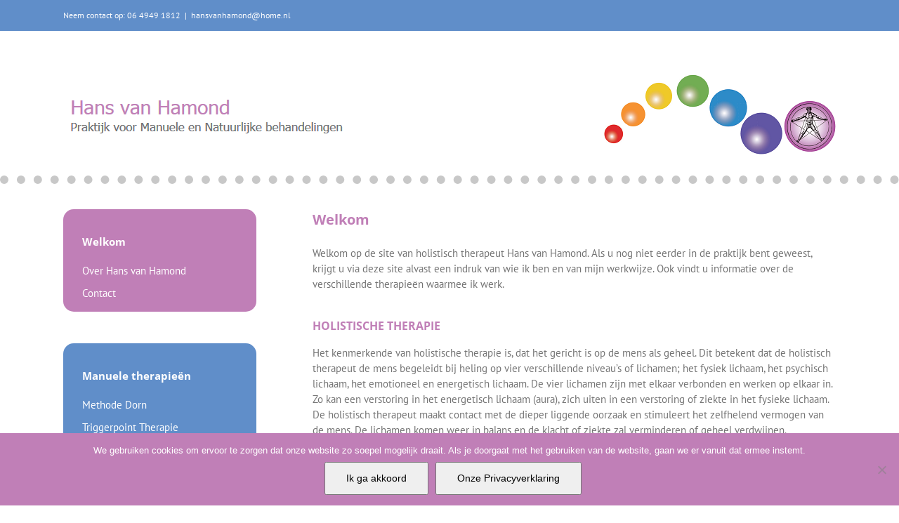

--- FILE ---
content_type: text/plain
request_url: https://www.google-analytics.com/j/collect?v=1&_v=j102&a=438256059&t=pageview&_s=1&dl=https%3A%2F%2Fhansvanhamond.nl%2F&ul=en-us%40posix&dt=Hans%20van%20Hamond%20%E2%80%93%20Praktijk%20voor%20Manuele%20en%20Natuurlijke%20behandelingen&sr=1280x720&vp=1280x720&_u=IEBAAEABAAAAACAAI~&jid=522915386&gjid=376837158&cid=1453785578.1769043689&tid=UA-97884013-1&_gid=297963934.1769043689&_r=1&_slc=1&z=574605586
body_size: -450
content:
2,cG-V059NWQ8ES